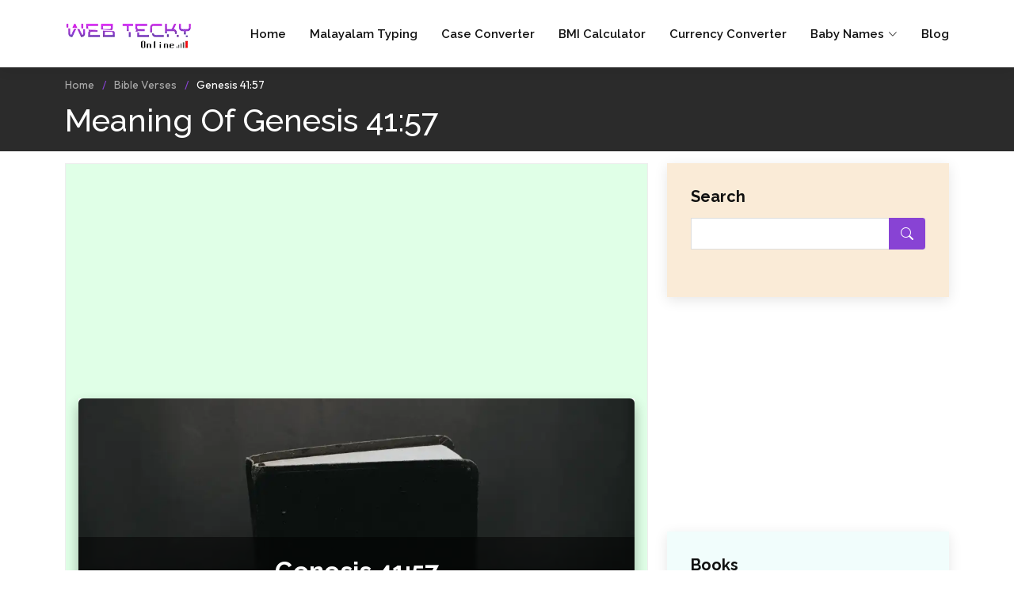

--- FILE ---
content_type: text/html; charset=UTF-8
request_url: https://webtecky.net/bible-verses/genesis-41-57
body_size: 8784
content:
<!DOCTYPE html>
<html lang="en"><head><meta charset="utf-8"><meta content="width=device-width, initial-scale=1.0" name="viewport"><title>Genesis 41:57 Meaning | Bible Verse</title><meta name="viewport" content="width=device-width, initial-scale=1, shrink-to-fit=no"><meta http-equiv="Content-Security-Policy" content="upgrade-insecure-requests"><meta name="description" content="What is Genesis 41:57 and its meaning. Read More Genesis bible quotes"><meta name="keywords" content="Genesis 41:57, meaning of Genesis 41:57, Genesis bible verse, bible quotes"><meta name="author" content="SaNjay"><meta name="robots" content="follow, index, noarchive, max-snippet:-1, max-video-preview:-1, max-image-preview:large"><link rel="canonical" href="https://webtecky.net/bible-verses/genesis-41-57"><link rel="alternate" href="https://webtecky.net/bible-verses/genesis-41-57" hreflang="en"><link rel="alternate" hreflang="x-default" href="https://webtecky.net/bible-verses/genesis-41-57"><link rel="shortcut icon" href="https://webtecky.net/images/logo/blue/favicon.ico"><link href="https://webtecky.net/images/logo/blue/apple-touch-icon.ico" rel="apple-touch-icon"><meta property="og:type" content="website"><meta property="og:url" content="https://webtecky.net/bible-verses/genesis-41-57"><meta property="og:title" content="Genesis 41:57 Meaning | Bible Verse"><meta property="og:image" content="https://webtecky.net/images/logo/blue/footer-logo.webp"><meta property="og:description" content="What is Genesis 41:57 and its meaning. Read More Genesis bible quotes"><meta property="og:site_name" content="Web Tecky Online"><script>
        (function(w, d, s, l, i) {
            w[l] = w[l] || [];
            w[l].push({
                'gtm.start': new Date().getTime(),
                event: 'gtm.js'
            });
            var f = d.getElementsByTagName(s)[0],
                j = d.createElement(s),
                dl = l != 'dataLayer' ? '&l=' + l : '';
            j.async = true;
            j.src =
                'https://www.googletagmanager.com/gtm.js?id=' + i + dl;
            f.parentNode.insertBefore(j, f);
        })(window, document, 'script', 'dataLayer', 'GTM-MXTR44L');
    </script><script async src="https://pagead2.googlesyndication.com/pagead/js/adsbygoogle.js?client=ca-pub-5095405719974947" crossorigin="anonymous"></script><script async src="https://fundingchoicesmessages.google.com/i/pub-5095405719974947?ers=1" nonce="qJDjm4CqWDcNivbhWbwcyw"></script><script nonce="qJDjm4CqWDcNivbhWbwcyw">(function() {function signalGooglefcPresent() {if (!window.frames['googlefcPresent']) {if (document.body) {const iframe = document.createElement('iframe'); iframe.style = 'width: 0; height: 0; border: none; z-index: -1000; left: -1000px; top: -1000px;'; iframe.style.display = 'none'; iframe.name = 'googlefcPresent'; document.body.appendChild(iframe);} else {setTimeout(signalGooglefcPresent, 0);}}}signalGooglefcPresent();})();</script><link href="https://fonts.googleapis.com/css?family=Raleway:300,300i,400,400i,500,500i,600,600i,700,700i" rel="stylesheet"><link href="https://fonts.googleapis.com/css2?family=Outfit:wght@400&amp;display=swap" rel="stylesheet"><link href="https://webtecky.net/frondend/assets/vendor/bootstrap/css/bootstrap.min.css" rel="stylesheet"><link href="https://webtecky.net/frondend/assets/vendor/bootstrap-icons/bootstrap-icons.css" rel="stylesheet"><link href="https://webtecky.net/frondend/assets/vendor/boxicons/css/boxicons.min.css" rel="stylesheet"><link href="https://webtecky.net/frondend/assets/css/style-blue-bird.min.css" rel="stylesheet"><link href="https://webtecky.net/frondend/assets/css/baby_names.min.css" rel="stylesheet"></head><body><noscript><iframe src="https://www.googletagmanager.com/ns.html?id=GTM-MXTR44L" height="0" width="0" style="display:none;visibility:hidden"></iframe></noscript><header id="header" class="fixed-top d-flex align-items-center"><div class="container d-flex align-items-center"><a href="https://webtecky.net" class="logo me-auto"><img src="https://webtecky.net/images/logo/blue/logo-webtecky.webp" alt="web tecky logo"></a><nav id="navbar" class="navbar order-last order-lg-0"><ul><li><a class="nav-link " href="https://webtecky.net">Home</a></li><li><a class="nav-link " href="https://webtecky.net/malayalam-typing">Malayalam Typing</a></li><li><a class="nav-link " href="https://webtecky.net/case-converter">Case Converter</a></li><li><a class="nav-link " href="https://webtecky.net/bmi-calculator">BMI Calculator</a></li><li><a class="nav-link " href="https://webtecky.net/currency-converter/INR/USD">Currency Converter</a></li><li class="dropdown "><a href="https://webtecky.net/baby-names-meaning"><span>Baby Names</span> <i class="bi bi-chevron-down"></i></a><ul><li><a href="https://webtecky.net/baby-names-meaning/boy">Boy Names</a></li><li><a href="https://webtecky.net/baby-names-meaning/girl">Girl Names</a></li></ul></li><li><a class="nav-item " href="https://webtecky.net/blog">Blog</a></li></ul><i class="bi bi-list mobile-nav-toggle"></i></nav></div></header><main id="main"><style>
        .mn {
            min-height: 500px;
            background-repeat: no-repeat;
            background-size: cover;
            background-position: center;
        }

        .overlay {
            background-color: rgba(0, 0, 0, 0.5);
            backdrop-filter: blur(2px);
        }

        @media only screen and (max-width: 480px) {
            .mn {
                min-height: 250px;
            }
        }
    </style><section class="breadcrumbs"><div class="container"><ol><li><a href="https://webtecky.net">Home</a></li><li><a href="https://webtecky.net/bible-verses">Bible Verses</a></li><li class="text-capitalize">Genesis 41:57</li></ol><h1 class="text-capitalize m-0">Meaning of Genesis 41:57</h1></div></section><section class="portfolio-details blog"><div class="container"><div class="row gy-4" id="baby-names-section"><div class="col-lg-8"><div class="baby_names float-start p-3 w-100"><div><script async src="https://pagead2.googlesyndication.com/pagead/js/adsbygoogle.js?client=ca-pub-5095405719974947" crossorigin="anonymous"></script><ins class="adsbygoogle" style="display:block" data-ad-client="ca-pub-5095405719974947" data-ad-slot="3121179635" data-ad-format="auto" data-full-width-responsive="true"></ins><script>
        (adsbygoogle = window.adsbygoogle || []).push({});
    </script></div><div class="listing_container"><ul class="names-list p-0 m-0 bg-light shadow"><li class="shadow rounded mb-3"><div class="bg-image text-center shadow-1-strong rounded text-white align-middle mn d-flex flex-column justify-content-center" style="background-image:url('/images/upload/bible-verses/2023122017532.webp');"><div class="overlay p-2 py-4"><h2 class="mb-3 h2"><b>Genesis 41:57</b></h2><p class="m-0">All countries came into Egypt, to Joseph, to buy grain, because the famine was severe in all the earth.</p></div></div></li></ul><div class="w-100 py-3 d-block text-end"><a class="px-1">Share Now</a><a class="px-1" href="https://www.facebook.com/sharer/sharer.php?u=#https://webtecky.net/bible-verses/genesis-41-57" target="_blank"><i class="bi bi-facebook fs-3" style="color: #3b5998;"></i></a><a class="px-1" href="http://twitter.com/share?text=Genesis%2041:57&amp;url=https://webtecky.net/bible-verses/genesis-41-57" target="_blank"><i class="bi bi-twitter fs-3" style="color: #55acee;"></i></a><a class="px-1" href="https://www.linkedin.com/sharing/share-offsite/?url=https://webtecky.net/bible-verses/genesis-41-57" target="_blank"><i class="bi bi-linkedin fs-3" style="color: #0082ca;"></i></a><a class="px-1" href="http://pinterest.com/pin/create/button/?url=https://webtecky.net/bible-verses/genesis-41-57" target="_blank"><i class="bi bi-pinterest fs-3" style="color: #c61118;"></i></a><a class="px-1" href="https://wa.me/?text=https://webtecky.net/bible-verses/genesis-41-57" target="_blank"><i class="bi bi-whatsapp fs-3" style="color: #25d366;"></i></a><a class="px-1" style="cursor: pointer" id="download"><i class="bi bi-download fs-3"></i></a></div><h4 class="pt-4">More Verses in Genesis</h4><ul class="names-list p-2 m-0 bg-light shadow"><li class="pb-2 pt-2 shadow rounded mb-3"><div class="name-info d-flex"><a class="d-flex" href="https://webtecky.net/bible-verses/genesis-42-1" title="Genesis"><div class="gender p-1"><img src="https://webtecky.net/images/bible-verses/dove.webp" alt="bible verses" class="img-fluid" width="30" height="30"></div><div class="names"><h3 class="m-0">Genesis 42:1</h3><span>Now Jacob saw that there was grain in Egypt, and Jacob said to his sons, "Why do you look at one another?"</span></div></a></div></li><li class="pb-2 pt-2 shadow rounded mb-3"><div class="name-info d-flex"><a class="d-flex" href="https://webtecky.net/bible-verses/genesis-42-2" title="Genesis"><div class="gender p-1"><img src="https://webtecky.net/images/bible-verses/dove.webp" alt="bible verses" class="img-fluid" width="30" height="30"></div><div class="names"><h3 class="m-0">Genesis 42:2</h3><span>He said, "Behold, I have heard that there is grain in Egypt. Go down there, and buy for us from there, so that we may live, and not die."</span></div></a></div></li><li class="pb-2 pt-2 shadow rounded mb-3"><div class="name-info d-flex"><a class="d-flex" href="https://webtecky.net/bible-verses/genesis-42-3" title="Genesis"><div class="gender p-1"><img src="https://webtecky.net/images/bible-verses/dove.webp" alt="bible verses" class="img-fluid" width="30" height="30"></div><div class="names"><h3 class="m-0">Genesis 42:3</h3><span>Joseph's ten brothers went down to buy grain from Egypt.</span></div></a></div></li><li class="pb-2 pt-2 shadow rounded mb-3"><div class="name-info d-flex"><a class="d-flex" href="https://webtecky.net/bible-verses/genesis-42-4" title="Genesis"><div class="gender p-1"><img src="https://webtecky.net/images/bible-verses/dove.webp" alt="bible verses" class="img-fluid" width="30" height="30"></div><div class="names"><h3 class="m-0">Genesis 42:4</h3><span>But Jacob didn't send Benjamin, Joseph's brother, with his brothers; for he said, "Lest perhaps harm happen to him."</span></div></a></div></li><li class="pb-2 pt-2 shadow rounded mb-3"><div class="name-info d-flex"><a class="d-flex" href="https://webtecky.net/bible-verses/genesis-42-5" title="Genesis"><div class="gender p-1"><img src="https://webtecky.net/images/bible-verses/dove.webp" alt="bible verses" class="img-fluid" width="30" height="30"></div><div class="names"><h3 class="m-0">Genesis 42:5</h3><span>The sons of Israel came to buy among those who came, for the famine was in the land of Canaan.</span></div></a></div></li><li class="pb-2 pt-2 shadow rounded mb-3"><div class="name-info d-flex"><a class="d-flex" href="https://webtecky.net/bible-verses/genesis-42-6" title="Genesis"><div class="gender p-1"><img src="https://webtecky.net/images/bible-verses/dove.webp" alt="bible verses" class="img-fluid" width="30" height="30"></div><div class="names"><h3 class="m-0">Genesis 42:6</h3><span>Joseph was the governor over the land. It was he who sold to all the people of the land. Joseph's brothers came, and bowed themselves down to him with their faces to the earth.</span></div></a></div></li><li class="pb-2 pt-2 shadow rounded mb-3"><div class="name-info d-flex"><a class="d-flex" href="https://webtecky.net/bible-verses/genesis-42-7" title="Genesis"><div class="gender p-1"><img src="https://webtecky.net/images/bible-verses/dove.webp" alt="bible verses" class="img-fluid" width="30" height="30"></div><div class="names"><h3 class="m-0">Genesis 42:7</h3><span>Joseph saw his brothers, and he recognized them, but acted like a stranger to them, and spoke roughly with them. He said to them, "Where did you come from?" They said, "From the land of Canaan to buy food."</span></div></a></div></li><li class="pb-2 pt-2 shadow rounded mb-3"><div class="name-info d-flex"><a class="d-flex" href="https://webtecky.net/bible-verses/genesis-42-8" title="Genesis"><div class="gender p-1"><img src="https://webtecky.net/images/bible-verses/dove.webp" alt="bible verses" class="img-fluid" width="30" height="30"></div><div class="names"><h3 class="m-0">Genesis 42:8</h3><span>Joseph recognized his brothers, but they didn't recognize him.</span></div></a></div></li><li class="pb-2 pt-2 shadow rounded mb-3"><div class="name-info d-flex"><a class="d-flex" href="https://webtecky.net/bible-verses/genesis-42-9" title="Genesis"><div class="gender p-1"><img src="https://webtecky.net/images/bible-verses/dove.webp" alt="bible verses" class="img-fluid" width="30" height="30"></div><div class="names"><h3 class="m-0">Genesis 42:9</h3><span>Joseph remembered the dreams which he dreamed about them, and said to them, "You are spies! You have come to see the nakedness of the land."</span></div></a></div></li><li class="pb-2 pt-2 shadow rounded mb-3"><div class="name-info d-flex"><a class="d-flex" href="https://webtecky.net/bible-verses/genesis-42-10" title="Genesis"><div class="gender p-1"><img src="https://webtecky.net/images/bible-verses/dove.webp" alt="bible verses" class="img-fluid" width="30" height="30"></div><div class="names"><h3 class="m-0">Genesis 42:10</h3><span>They said to him, "No, my lord, but your servants have come to buy food.</span></div></a></div></li><li class="pb-2 pt-2 shadow rounded mb-3"><div class="name-info d-flex"><a class="d-flex" href="https://webtecky.net/bible-verses/genesis-42-11" title="Genesis"><div class="gender p-1"><img src="https://webtecky.net/images/bible-verses/dove.webp" alt="bible verses" class="img-fluid" width="30" height="30"></div><div class="names"><h3 class="m-0">Genesis 42:11</h3><span>We are all one man's sons; we are honest men. Your servants are not spies."</span></div></a></div></li><li class="pb-2 pt-2 shadow rounded mb-3"><div class="name-info d-flex"><a class="d-flex" href="https://webtecky.net/bible-verses/genesis-42-12" title="Genesis"><div class="gender p-1"><img src="https://webtecky.net/images/bible-verses/dove.webp" alt="bible verses" class="img-fluid" width="30" height="30"></div><div class="names"><h3 class="m-0">Genesis 42:12</h3><span>He said to them, "No, but you have come to see the nakedness of the land!"</span></div></a></div></li><li class="pb-2 pt-2 shadow rounded mb-3"><div class="name-info d-flex"><a class="d-flex" href="https://webtecky.net/bible-verses/genesis-42-13" title="Genesis"><div class="gender p-1"><img src="https://webtecky.net/images/bible-verses/dove.webp" alt="bible verses" class="img-fluid" width="30" height="30"></div><div class="names"><h3 class="m-0">Genesis 42:13</h3><span>They said, "We, your servants, are twelve brothers, the sons of one man in the land of Canaan; and behold, the youngest is this day with our father, and one is no more."</span></div></a></div></li><li class="pb-2 pt-2 shadow rounded mb-3"><div class="name-info d-flex"><a class="d-flex" href="https://webtecky.net/bible-verses/genesis-42-14" title="Genesis"><div class="gender p-1"><img src="https://webtecky.net/images/bible-verses/dove.webp" alt="bible verses" class="img-fluid" width="30" height="30"></div><div class="names"><h3 class="m-0">Genesis 42:14</h3><span>Joseph said to them, "It is like I told you, saying, 'You are spies!'</span></div></a></div></li><li class="pb-2 pt-2 shadow rounded mb-3"><div class="name-info d-flex"><a class="d-flex" href="https://webtecky.net/bible-verses/genesis-42-15" title="Genesis"><div class="gender p-1"><img src="https://webtecky.net/images/bible-verses/dove.webp" alt="bible verses" class="img-fluid" width="30" height="30"></div><div class="names"><h3 class="m-0">Genesis 42:15</h3><span>By this you shall be tested. By the life of Pharaoh, you shall not go forth from here, unless your youngest brother comes here.</span></div></a></div></li><li class="pb-2 pt-2 shadow rounded mb-3"><div class="name-info d-flex"><a class="d-flex" href="https://webtecky.net/bible-verses/genesis-42-16" title="Genesis"><div class="gender p-1"><img src="https://webtecky.net/images/bible-verses/dove.webp" alt="bible verses" class="img-fluid" width="30" height="30"></div><div class="names"><h3 class="m-0">Genesis 42:16</h3><span>Send one of you, and let him get your brother, and you shall be bound, that your words may be tested, whether there is truth in you, or else by the life of Pharaoh surely you are spies."</span></div></a></div></li><li class="pb-2 pt-2 shadow rounded mb-3"><div class="name-info d-flex"><a class="d-flex" href="https://webtecky.net/bible-verses/genesis-42-17" title="Genesis"><div class="gender p-1"><img src="https://webtecky.net/images/bible-verses/dove.webp" alt="bible verses" class="img-fluid" width="30" height="30"></div><div class="names"><h3 class="m-0">Genesis 42:17</h3><span>He put them all together into custody for three days.</span></div></a></div></li><li class="pb-2 pt-2 shadow rounded mb-3"><div class="name-info d-flex"><a class="d-flex" href="https://webtecky.net/bible-verses/genesis-42-18" title="Genesis"><div class="gender p-1"><img src="https://webtecky.net/images/bible-verses/dove.webp" alt="bible verses" class="img-fluid" width="30" height="30"></div><div class="names"><h3 class="m-0">Genesis 42:18</h3><span>Joseph said to them the third day, "Do this, and live, for I fear God.</span></div></a></div></li><li class="pb-2 pt-2 shadow rounded mb-3"><div class="name-info d-flex"><a class="d-flex" href="https://webtecky.net/bible-verses/genesis-42-19" title="Genesis"><div class="gender p-1"><img src="https://webtecky.net/images/bible-verses/dove.webp" alt="bible verses" class="img-fluid" width="30" height="30"></div><div class="names"><h3 class="m-0">Genesis 42:19</h3><span>If you are honest men, then let one of your brothers be bound in your prison; but you go, carry grain for the famine of your houses.</span></div></a></div></li><li class="pb-2 pt-2 shadow rounded mb-3"><div class="name-info d-flex"><a class="d-flex" href="https://webtecky.net/bible-verses/genesis-42-20" title="Genesis"><div class="gender p-1"><img src="https://webtecky.net/images/bible-verses/dove.webp" alt="bible verses" class="img-fluid" width="30" height="30"></div><div class="names"><h3 class="m-0">Genesis 42:20</h3><span>Bring your youngest brother to me; so will your words be verified, and you won't die." They did so.</span></div></a></div></li><li class="pb-2 pt-2 shadow rounded mb-3"><div class="name-info d-flex"><a class="d-flex" href="https://webtecky.net/bible-verses/genesis-42-21" title="Genesis"><div class="gender p-1"><img src="https://webtecky.net/images/bible-verses/dove.webp" alt="bible verses" class="img-fluid" width="30" height="30"></div><div class="names"><h3 class="m-0">Genesis 42:21</h3><span>They said one to another, "We are certainly guilty concerning our brother, in that we saw the distress of his soul, when he begged us, and we wouldn't listen. Therefore this distress has come upon us."</span></div></a></div></li><li class="pb-2 pt-2 shadow rounded mb-3"><div class="name-info d-flex"><a class="d-flex" href="https://webtecky.net/bible-verses/genesis-42-22" title="Genesis"><div class="gender p-1"><img src="https://webtecky.net/images/bible-verses/dove.webp" alt="bible verses" class="img-fluid" width="30" height="30"></div><div class="names"><h3 class="m-0">Genesis 42:22</h3><span>Reuben answered them, saying, "Didn't I tell you, saying, 'Don't sin against the child,' and you wouldn't listen? Therefore also, behold, his blood is required."</span></div></a></div></li><li class="pb-2 pt-2 shadow rounded mb-3"><div class="name-info d-flex"><a class="d-flex" href="https://webtecky.net/bible-verses/genesis-42-23" title="Genesis"><div class="gender p-1"><img src="https://webtecky.net/images/bible-verses/dove.webp" alt="bible verses" class="img-fluid" width="30" height="30"></div><div class="names"><h3 class="m-0">Genesis 42:23</h3><span>They didn't know that Joseph understood them; for there was an interpreter between them.</span></div></a></div></li><li class="pb-2 pt-2 shadow rounded mb-3"><div class="name-info d-flex"><a class="d-flex" href="https://webtecky.net/bible-verses/genesis-42-24" title="Genesis"><div class="gender p-1"><img src="https://webtecky.net/images/bible-verses/dove.webp" alt="bible verses" class="img-fluid" width="30" height="30"></div><div class="names"><h3 class="m-0">Genesis 42:24</h3><span>He turned himself away from them, and wept. Then he returned to them, and spoke to them, and took Simeon from among them, and bound him before their eyes.</span></div></a></div></li><li class="pb-2 pt-2 shadow rounded mb-3"><div class="name-info d-flex"><a class="d-flex" href="https://webtecky.net/bible-verses/genesis-42-25" title="Genesis"><div class="gender p-1"><img src="https://webtecky.net/images/bible-verses/dove.webp" alt="bible verses" class="img-fluid" width="30" height="30"></div><div class="names"><h3 class="m-0">Genesis 42:25</h3><span>Then Joseph gave a command to fill their bags with grain, and to restore each man's money into his sack, and to give them food for the way. So it was done to them.</span></div></a></div></li></ul><div class="sidebar" style="background-color: #e7f1e3;"><div class="sidebar-item categories m-0"><div class="row"><div class="col-lg-12"><ul class="hindu m-0"><a href="https://webtecky.net/bible-verses/book/genesis"><li class="mb-2 p-0"><span class="p-3 svg-icon z-1"><img src="https://webtecky.net/images/bible-verses/dove-3.webp" alt="bible verses" class="img-fluid" width="30" height="30"></span><span class="p-2 text-dark">View Full Verses in Genesis</span><img src="https://webtecky.net/images/bible-verses/right-arrow.webp" alt="bible verses" class="img-fluid arrow-right" width="30" height="30"></li></a></ul></div></div></div></div></div></div></div><div class="col-lg-4"><div id="sidebar"><div class="sidebar mb-3 search_bar"><h3 class="sidebar-title">Search</h3><div class="sidebar-item search-form"><form method="GET" action="https://webtecky.net/search-bible-verse"><input type="text" name="data" id="data" required><button type="submit"><i class="bi bi-search"></i></button></form></div></div><div><script async src="https://pagead2.googlesyndication.com/pagead/js/adsbygoogle.js?client=ca-pub-5095405719974947" crossorigin="anonymous"></script><ins class="adsbygoogle" style="display:block" data-ad-client="ca-pub-5095405719974947" data-ad-slot="3121179635" data-ad-format="auto" data-full-width-responsive="true"></ins><script>
        (adsbygoogle = window.adsbygoogle || []).push({});
    </script></div><div class="sidebar" style="background-color: rgb(190 244 242 / 21%);"><h3 class="sidebar-title">Books</h3><div class="sidebar-item categories"><ul><a href="https://webtecky.net/bible-verses/book/genesis"><li class="mt-2 mb-2 p-0 religion-li"><span class="p-3 svg-icon z-1"><img src="https://webtecky.net/images/bible-verses/doves.webp" alt="bible book" class="img-fluid arrow-right" width="30" height="30"></span><span class="p-2 text-dark">Genesis</span><img src="https://webtecky.net/images/bible-verses/right-arrow.webp" alt="bible book" class="img-fluid arrow-right" width="30" height="30"></li></a><a href="https://webtecky.net/bible-verses/book/exodus"><li class="mt-2 mb-2 p-0 religion-li"><span class="p-3 svg-icon z-1"><img src="https://webtecky.net/images/bible-verses/doves.webp" alt="bible book" class="img-fluid arrow-right" width="30" height="30"></span><span class="p-2 text-dark">Exodus</span><img src="https://webtecky.net/images/bible-verses/right-arrow.webp" alt="bible book" class="img-fluid arrow-right" width="30" height="30"></li></a><a href="https://webtecky.net/bible-verses/book/leviticus"><li class="mt-2 mb-2 p-0 religion-li"><span class="p-3 svg-icon z-1"><img src="https://webtecky.net/images/bible-verses/doves.webp" alt="bible book" class="img-fluid arrow-right" width="30" height="30"></span><span class="p-2 text-dark">Leviticus</span><img src="https://webtecky.net/images/bible-verses/right-arrow.webp" alt="bible book" class="img-fluid arrow-right" width="30" height="30"></li></a><a href="https://webtecky.net/bible-verses/book/numbers"><li class="mt-2 mb-2 p-0 religion-li"><span class="p-3 svg-icon z-1"><img src="https://webtecky.net/images/bible-verses/doves.webp" alt="bible book" class="img-fluid arrow-right" width="30" height="30"></span><span class="p-2 text-dark">Numbers</span><img src="https://webtecky.net/images/bible-verses/right-arrow.webp" alt="bible book" class="img-fluid arrow-right" width="30" height="30"></li></a><a href="https://webtecky.net/bible-verses/book/deuteronomy"><li class="mt-2 mb-2 p-0 religion-li"><span class="p-3 svg-icon z-1"><img src="https://webtecky.net/images/bible-verses/doves.webp" alt="bible book" class="img-fluid arrow-right" width="30" height="30"></span><span class="p-2 text-dark">Deuteronomy</span><img src="https://webtecky.net/images/bible-verses/right-arrow.webp" alt="bible book" class="img-fluid arrow-right" width="30" height="30"></li></a><a href="https://webtecky.net/bible-verses/book/joshua"><li class="mt-2 mb-2 p-0 religion-li"><span class="p-3 svg-icon z-1"><img src="https://webtecky.net/images/bible-verses/doves.webp" alt="bible book" class="img-fluid arrow-right" width="30" height="30"></span><span class="p-2 text-dark">Joshua</span><img src="https://webtecky.net/images/bible-verses/right-arrow.webp" alt="bible book" class="img-fluid arrow-right" width="30" height="30"></li></a><a href="https://webtecky.net/bible-verses/book/judges"><li class="mt-2 mb-2 p-0 religion-li"><span class="p-3 svg-icon z-1"><img src="https://webtecky.net/images/bible-verses/doves.webp" alt="bible book" class="img-fluid arrow-right" width="30" height="30"></span><span class="p-2 text-dark">Judges</span><img src="https://webtecky.net/images/bible-verses/right-arrow.webp" alt="bible book" class="img-fluid arrow-right" width="30" height="30"></li></a><a href="https://webtecky.net/bible-verses/book/ruth"><li class="mt-2 mb-2 p-0 religion-li"><span class="p-3 svg-icon z-1"><img src="https://webtecky.net/images/bible-verses/doves.webp" alt="bible book" class="img-fluid arrow-right" width="30" height="30"></span><span class="p-2 text-dark">Ruth</span><img src="https://webtecky.net/images/bible-verses/right-arrow.webp" alt="bible book" class="img-fluid arrow-right" width="30" height="30"></li></a><a href="https://webtecky.net/bible-verses/book/1-samuel"><li class="mt-2 mb-2 p-0 religion-li"><span class="p-3 svg-icon z-1"><img src="https://webtecky.net/images/bible-verses/doves.webp" alt="bible book" class="img-fluid arrow-right" width="30" height="30"></span><span class="p-2 text-dark">1 Samuel</span><img src="https://webtecky.net/images/bible-verses/right-arrow.webp" alt="bible book" class="img-fluid arrow-right" width="30" height="30"></li></a><a href="https://webtecky.net/bible-verses/book/2-samuel"><li class="mt-2 mb-2 p-0 religion-li"><span class="p-3 svg-icon z-1"><img src="https://webtecky.net/images/bible-verses/doves.webp" alt="bible book" class="img-fluid arrow-right" width="30" height="30"></span><span class="p-2 text-dark">2 Samuel</span><img src="https://webtecky.net/images/bible-verses/right-arrow.webp" alt="bible book" class="img-fluid arrow-right" width="30" height="30"></li></a><a href="https://webtecky.net/bible-verses/book/1-kings"><li class="mt-2 mb-2 p-0 religion-li"><span class="p-3 svg-icon z-1"><img src="https://webtecky.net/images/bible-verses/doves.webp" alt="bible book" class="img-fluid arrow-right" width="30" height="30"></span><span class="p-2 text-dark">1 Kings</span><img src="https://webtecky.net/images/bible-verses/right-arrow.webp" alt="bible book" class="img-fluid arrow-right" width="30" height="30"></li></a><a href="https://webtecky.net/bible-verses/book/2-kings"><li class="mt-2 mb-2 p-0 religion-li"><span class="p-3 svg-icon z-1"><img src="https://webtecky.net/images/bible-verses/doves.webp" alt="bible book" class="img-fluid arrow-right" width="30" height="30"></span><span class="p-2 text-dark">2 Kings</span><img src="https://webtecky.net/images/bible-verses/right-arrow.webp" alt="bible book" class="img-fluid arrow-right" width="30" height="30"></li></a><a href="https://webtecky.net/bible-verses/book/1-chronicles"><li class="mt-2 mb-2 p-0 religion-li"><span class="p-3 svg-icon z-1"><img src="https://webtecky.net/images/bible-verses/doves.webp" alt="bible book" class="img-fluid arrow-right" width="30" height="30"></span><span class="p-2 text-dark">1 Chronicles</span><img src="https://webtecky.net/images/bible-verses/right-arrow.webp" alt="bible book" class="img-fluid arrow-right" width="30" height="30"></li></a><a href="https://webtecky.net/bible-verses/book/2-chronicles"><li class="mt-2 mb-2 p-0 religion-li"><span class="p-3 svg-icon z-1"><img src="https://webtecky.net/images/bible-verses/doves.webp" alt="bible book" class="img-fluid arrow-right" width="30" height="30"></span><span class="p-2 text-dark">2 Chronicles</span><img src="https://webtecky.net/images/bible-verses/right-arrow.webp" alt="bible book" class="img-fluid arrow-right" width="30" height="30"></li></a><a href="https://webtecky.net/bible-verses/book/ezra"><li class="mt-2 mb-2 p-0 religion-li"><span class="p-3 svg-icon z-1"><img src="https://webtecky.net/images/bible-verses/doves.webp" alt="bible book" class="img-fluid arrow-right" width="30" height="30"></span><span class="p-2 text-dark">Ezra</span><img src="https://webtecky.net/images/bible-verses/right-arrow.webp" alt="bible book" class="img-fluid arrow-right" width="30" height="30"></li></a><a href="https://webtecky.net/bible-verses/book/nehemiah"><li class="mt-2 mb-2 p-0 religion-li"><span class="p-3 svg-icon z-1"><img src="https://webtecky.net/images/bible-verses/doves.webp" alt="bible book" class="img-fluid arrow-right" width="30" height="30"></span><span class="p-2 text-dark">Nehemiah</span><img src="https://webtecky.net/images/bible-verses/right-arrow.webp" alt="bible book" class="img-fluid arrow-right" width="30" height="30"></li></a><a href="https://webtecky.net/bible-verses/book/esther"><li class="mt-2 mb-2 p-0 religion-li"><span class="p-3 svg-icon z-1"><img src="https://webtecky.net/images/bible-verses/doves.webp" alt="bible book" class="img-fluid arrow-right" width="30" height="30"></span><span class="p-2 text-dark">Esther</span><img src="https://webtecky.net/images/bible-verses/right-arrow.webp" alt="bible book" class="img-fluid arrow-right" width="30" height="30"></li></a><a href="https://webtecky.net/bible-verses/book/job"><li class="mt-2 mb-2 p-0 religion-li"><span class="p-3 svg-icon z-1"><img src="https://webtecky.net/images/bible-verses/doves.webp" alt="bible book" class="img-fluid arrow-right" width="30" height="30"></span><span class="p-2 text-dark">Job</span><img src="https://webtecky.net/images/bible-verses/right-arrow.webp" alt="bible book" class="img-fluid arrow-right" width="30" height="30"></li></a><a href="https://webtecky.net/bible-verses/book/psalms"><li class="mt-2 mb-2 p-0 religion-li"><span class="p-3 svg-icon z-1"><img src="https://webtecky.net/images/bible-verses/doves.webp" alt="bible book" class="img-fluid arrow-right" width="30" height="30"></span><span class="p-2 text-dark">Psalms</span><img src="https://webtecky.net/images/bible-verses/right-arrow.webp" alt="bible book" class="img-fluid arrow-right" width="30" height="30"></li></a><a href="https://webtecky.net/bible-verses/book/proverbs"><li class="mt-2 mb-2 p-0 religion-li"><span class="p-3 svg-icon z-1"><img src="https://webtecky.net/images/bible-verses/doves.webp" alt="bible book" class="img-fluid arrow-right" width="30" height="30"></span><span class="p-2 text-dark">Proverbs</span><img src="https://webtecky.net/images/bible-verses/right-arrow.webp" alt="bible book" class="img-fluid arrow-right" width="30" height="30"></li></a><a href="https://webtecky.net/bible-verses/book/ecclesiastes"><li class="mt-2 mb-2 p-0 religion-li"><span class="p-3 svg-icon z-1"><img src="https://webtecky.net/images/bible-verses/doves.webp" alt="bible book" class="img-fluid arrow-right" width="30" height="30"></span><span class="p-2 text-dark">Ecclesiastes</span><img src="https://webtecky.net/images/bible-verses/right-arrow.webp" alt="bible book" class="img-fluid arrow-right" width="30" height="30"></li></a><a href="https://webtecky.net/bible-verses/book/song-of-solomon"><li class="mt-2 mb-2 p-0 religion-li"><span class="p-3 svg-icon z-1"><img src="https://webtecky.net/images/bible-verses/doves.webp" alt="bible book" class="img-fluid arrow-right" width="30" height="30"></span><span class="p-2 text-dark">Song of Solomon</span><img src="https://webtecky.net/images/bible-verses/right-arrow.webp" alt="bible book" class="img-fluid arrow-right" width="30" height="30"></li></a><a href="https://webtecky.net/bible-verses/book/isaiah"><li class="mt-2 mb-2 p-0 religion-li"><span class="p-3 svg-icon z-1"><img src="https://webtecky.net/images/bible-verses/doves.webp" alt="bible book" class="img-fluid arrow-right" width="30" height="30"></span><span class="p-2 text-dark">Isaiah</span><img src="https://webtecky.net/images/bible-verses/right-arrow.webp" alt="bible book" class="img-fluid arrow-right" width="30" height="30"></li></a><a href="https://webtecky.net/bible-verses/book/jeremiah"><li class="mt-2 mb-2 p-0 religion-li"><span class="p-3 svg-icon z-1"><img src="https://webtecky.net/images/bible-verses/doves.webp" alt="bible book" class="img-fluid arrow-right" width="30" height="30"></span><span class="p-2 text-dark">Jeremiah</span><img src="https://webtecky.net/images/bible-verses/right-arrow.webp" alt="bible book" class="img-fluid arrow-right" width="30" height="30"></li></a><a href="https://webtecky.net/bible-verses/book/lamentations"><li class="mt-2 mb-2 p-0 religion-li"><span class="p-3 svg-icon z-1"><img src="https://webtecky.net/images/bible-verses/doves.webp" alt="bible book" class="img-fluid arrow-right" width="30" height="30"></span><span class="p-2 text-dark">Lamentations</span><img src="https://webtecky.net/images/bible-verses/right-arrow.webp" alt="bible book" class="img-fluid arrow-right" width="30" height="30"></li></a><a href="https://webtecky.net/bible-verses/book/ezekiel"><li class="mt-2 mb-2 p-0 religion-li"><span class="p-3 svg-icon z-1"><img src="https://webtecky.net/images/bible-verses/doves.webp" alt="bible book" class="img-fluid arrow-right" width="30" height="30"></span><span class="p-2 text-dark">Ezekiel</span><img src="https://webtecky.net/images/bible-verses/right-arrow.webp" alt="bible book" class="img-fluid arrow-right" width="30" height="30"></li></a><a href="https://webtecky.net/bible-verses/book/daniel"><li class="mt-2 mb-2 p-0 religion-li"><span class="p-3 svg-icon z-1"><img src="https://webtecky.net/images/bible-verses/doves.webp" alt="bible book" class="img-fluid arrow-right" width="30" height="30"></span><span class="p-2 text-dark">Daniel</span><img src="https://webtecky.net/images/bible-verses/right-arrow.webp" alt="bible book" class="img-fluid arrow-right" width="30" height="30"></li></a><a href="https://webtecky.net/bible-verses/book/hosea"><li class="mt-2 mb-2 p-0 religion-li"><span class="p-3 svg-icon z-1"><img src="https://webtecky.net/images/bible-verses/doves.webp" alt="bible book" class="img-fluid arrow-right" width="30" height="30"></span><span class="p-2 text-dark">Hosea</span><img src="https://webtecky.net/images/bible-verses/right-arrow.webp" alt="bible book" class="img-fluid arrow-right" width="30" height="30"></li></a><a href="https://webtecky.net/bible-verses/book/joel"><li class="mt-2 mb-2 p-0 religion-li"><span class="p-3 svg-icon z-1"><img src="https://webtecky.net/images/bible-verses/doves.webp" alt="bible book" class="img-fluid arrow-right" width="30" height="30"></span><span class="p-2 text-dark">Joel</span><img src="https://webtecky.net/images/bible-verses/right-arrow.webp" alt="bible book" class="img-fluid arrow-right" width="30" height="30"></li></a><a href="https://webtecky.net/bible-verses/book/amos"><li class="mt-2 mb-2 p-0 religion-li"><span class="p-3 svg-icon z-1"><img src="https://webtecky.net/images/bible-verses/doves.webp" alt="bible book" class="img-fluid arrow-right" width="30" height="30"></span><span class="p-2 text-dark">Amos</span><img src="https://webtecky.net/images/bible-verses/right-arrow.webp" alt="bible book" class="img-fluid arrow-right" width="30" height="30"></li></a><a href="https://webtecky.net/bible-verses/book/obadiah"><li class="mt-2 mb-2 p-0 religion-li"><span class="p-3 svg-icon z-1"><img src="https://webtecky.net/images/bible-verses/doves.webp" alt="bible book" class="img-fluid arrow-right" width="30" height="30"></span><span class="p-2 text-dark">Obadiah</span><img src="https://webtecky.net/images/bible-verses/right-arrow.webp" alt="bible book" class="img-fluid arrow-right" width="30" height="30"></li></a><a href="https://webtecky.net/bible-verses/book/jonah"><li class="mt-2 mb-2 p-0 religion-li"><span class="p-3 svg-icon z-1"><img src="https://webtecky.net/images/bible-verses/doves.webp" alt="bible book" class="img-fluid arrow-right" width="30" height="30"></span><span class="p-2 text-dark">Jonah</span><img src="https://webtecky.net/images/bible-verses/right-arrow.webp" alt="bible book" class="img-fluid arrow-right" width="30" height="30"></li></a><a href="https://webtecky.net/bible-verses/book/micah"><li class="mt-2 mb-2 p-0 religion-li"><span class="p-3 svg-icon z-1"><img src="https://webtecky.net/images/bible-verses/doves.webp" alt="bible book" class="img-fluid arrow-right" width="30" height="30"></span><span class="p-2 text-dark">Micah</span><img src="https://webtecky.net/images/bible-verses/right-arrow.webp" alt="bible book" class="img-fluid arrow-right" width="30" height="30"></li></a><a href="https://webtecky.net/bible-verses/book/nahum"><li class="mt-2 mb-2 p-0 religion-li"><span class="p-3 svg-icon z-1"><img src="https://webtecky.net/images/bible-verses/doves.webp" alt="bible book" class="img-fluid arrow-right" width="30" height="30"></span><span class="p-2 text-dark">Nahum</span><img src="https://webtecky.net/images/bible-verses/right-arrow.webp" alt="bible book" class="img-fluid arrow-right" width="30" height="30"></li></a><a href="https://webtecky.net/bible-verses/book/habakkuk"><li class="mt-2 mb-2 p-0 religion-li"><span class="p-3 svg-icon z-1"><img src="https://webtecky.net/images/bible-verses/doves.webp" alt="bible book" class="img-fluid arrow-right" width="30" height="30"></span><span class="p-2 text-dark">Habakkuk</span><img src="https://webtecky.net/images/bible-verses/right-arrow.webp" alt="bible book" class="img-fluid arrow-right" width="30" height="30"></li></a><a href="https://webtecky.net/bible-verses/book/zephaniah"><li class="mt-2 mb-2 p-0 religion-li"><span class="p-3 svg-icon z-1"><img src="https://webtecky.net/images/bible-verses/doves.webp" alt="bible book" class="img-fluid arrow-right" width="30" height="30"></span><span class="p-2 text-dark">Zephaniah</span><img src="https://webtecky.net/images/bible-verses/right-arrow.webp" alt="bible book" class="img-fluid arrow-right" width="30" height="30"></li></a><a href="https://webtecky.net/bible-verses/book/haggai"><li class="mt-2 mb-2 p-0 religion-li"><span class="p-3 svg-icon z-1"><img src="https://webtecky.net/images/bible-verses/doves.webp" alt="bible book" class="img-fluid arrow-right" width="30" height="30"></span><span class="p-2 text-dark">Haggai</span><img src="https://webtecky.net/images/bible-verses/right-arrow.webp" alt="bible book" class="img-fluid arrow-right" width="30" height="30"></li></a><a href="https://webtecky.net/bible-verses/book/zechariah"><li class="mt-2 mb-2 p-0 religion-li"><span class="p-3 svg-icon z-1"><img src="https://webtecky.net/images/bible-verses/doves.webp" alt="bible book" class="img-fluid arrow-right" width="30" height="30"></span><span class="p-2 text-dark">Zechariah</span><img src="https://webtecky.net/images/bible-verses/right-arrow.webp" alt="bible book" class="img-fluid arrow-right" width="30" height="30"></li></a><a href="https://webtecky.net/bible-verses/book/malachi"><li class="mt-2 mb-2 p-0 religion-li"><span class="p-3 svg-icon z-1"><img src="https://webtecky.net/images/bible-verses/doves.webp" alt="bible book" class="img-fluid arrow-right" width="30" height="30"></span><span class="p-2 text-dark">Malachi</span><img src="https://webtecky.net/images/bible-verses/right-arrow.webp" alt="bible book" class="img-fluid arrow-right" width="30" height="30"></li></a><a href="https://webtecky.net/bible-verses/book/matthew"><li class="mt-2 mb-2 p-0 religion-li"><span class="p-3 svg-icon z-1"><img src="https://webtecky.net/images/bible-verses/doves.webp" alt="bible book" class="img-fluid arrow-right" width="30" height="30"></span><span class="p-2 text-dark">Matthew</span><img src="https://webtecky.net/images/bible-verses/right-arrow.webp" alt="bible book" class="img-fluid arrow-right" width="30" height="30"></li></a><a href="https://webtecky.net/bible-verses/book/mark"><li class="mt-2 mb-2 p-0 religion-li"><span class="p-3 svg-icon z-1"><img src="https://webtecky.net/images/bible-verses/doves.webp" alt="bible book" class="img-fluid arrow-right" width="30" height="30"></span><span class="p-2 text-dark">Mark</span><img src="https://webtecky.net/images/bible-verses/right-arrow.webp" alt="bible book" class="img-fluid arrow-right" width="30" height="30"></li></a><a href="https://webtecky.net/bible-verses/book/luke"><li class="mt-2 mb-2 p-0 religion-li"><span class="p-3 svg-icon z-1"><img src="https://webtecky.net/images/bible-verses/doves.webp" alt="bible book" class="img-fluid arrow-right" width="30" height="30"></span><span class="p-2 text-dark">Luke</span><img src="https://webtecky.net/images/bible-verses/right-arrow.webp" alt="bible book" class="img-fluid arrow-right" width="30" height="30"></li></a><a href="https://webtecky.net/bible-verses/book/john"><li class="mt-2 mb-2 p-0 religion-li"><span class="p-3 svg-icon z-1"><img src="https://webtecky.net/images/bible-verses/doves.webp" alt="bible book" class="img-fluid arrow-right" width="30" height="30"></span><span class="p-2 text-dark">John</span><img src="https://webtecky.net/images/bible-verses/right-arrow.webp" alt="bible book" class="img-fluid arrow-right" width="30" height="30"></li></a><a href="https://webtecky.net/bible-verses/book/acts"><li class="mt-2 mb-2 p-0 religion-li"><span class="p-3 svg-icon z-1"><img src="https://webtecky.net/images/bible-verses/doves.webp" alt="bible book" class="img-fluid arrow-right" width="30" height="30"></span><span class="p-2 text-dark">Acts</span><img src="https://webtecky.net/images/bible-verses/right-arrow.webp" alt="bible book" class="img-fluid arrow-right" width="30" height="30"></li></a><a href="https://webtecky.net/bible-verses/book/romans"><li class="mt-2 mb-2 p-0 religion-li"><span class="p-3 svg-icon z-1"><img src="https://webtecky.net/images/bible-verses/doves.webp" alt="bible book" class="img-fluid arrow-right" width="30" height="30"></span><span class="p-2 text-dark">Romans</span><img src="https://webtecky.net/images/bible-verses/right-arrow.webp" alt="bible book" class="img-fluid arrow-right" width="30" height="30"></li></a><a href="https://webtecky.net/bible-verses/book/1-corinthians"><li class="mt-2 mb-2 p-0 religion-li"><span class="p-3 svg-icon z-1"><img src="https://webtecky.net/images/bible-verses/doves.webp" alt="bible book" class="img-fluid arrow-right" width="30" height="30"></span><span class="p-2 text-dark">1 Corinthians</span><img src="https://webtecky.net/images/bible-verses/right-arrow.webp" alt="bible book" class="img-fluid arrow-right" width="30" height="30"></li></a><a href="https://webtecky.net/bible-verses/book/2-corinthians"><li class="mt-2 mb-2 p-0 religion-li"><span class="p-3 svg-icon z-1"><img src="https://webtecky.net/images/bible-verses/doves.webp" alt="bible book" class="img-fluid arrow-right" width="30" height="30"></span><span class="p-2 text-dark">2 Corinthians</span><img src="https://webtecky.net/images/bible-verses/right-arrow.webp" alt="bible book" class="img-fluid arrow-right" width="30" height="30"></li></a><a href="https://webtecky.net/bible-verses/book/galatians"><li class="mt-2 mb-2 p-0 religion-li"><span class="p-3 svg-icon z-1"><img src="https://webtecky.net/images/bible-verses/doves.webp" alt="bible book" class="img-fluid arrow-right" width="30" height="30"></span><span class="p-2 text-dark">Galatians</span><img src="https://webtecky.net/images/bible-verses/right-arrow.webp" alt="bible book" class="img-fluid arrow-right" width="30" height="30"></li></a><a href="https://webtecky.net/bible-verses/book/ephesians"><li class="mt-2 mb-2 p-0 religion-li"><span class="p-3 svg-icon z-1"><img src="https://webtecky.net/images/bible-verses/doves.webp" alt="bible book" class="img-fluid arrow-right" width="30" height="30"></span><span class="p-2 text-dark">Ephesians</span><img src="https://webtecky.net/images/bible-verses/right-arrow.webp" alt="bible book" class="img-fluid arrow-right" width="30" height="30"></li></a><a href="https://webtecky.net/bible-verses/book/philippians"><li class="mt-2 mb-2 p-0 religion-li"><span class="p-3 svg-icon z-1"><img src="https://webtecky.net/images/bible-verses/doves.webp" alt="bible book" class="img-fluid arrow-right" width="30" height="30"></span><span class="p-2 text-dark">Philippians</span><img src="https://webtecky.net/images/bible-verses/right-arrow.webp" alt="bible book" class="img-fluid arrow-right" width="30" height="30"></li></a><a href="https://webtecky.net/bible-verses/book/colossians"><li class="mt-2 mb-2 p-0 religion-li"><span class="p-3 svg-icon z-1"><img src="https://webtecky.net/images/bible-verses/doves.webp" alt="bible book" class="img-fluid arrow-right" width="30" height="30"></span><span class="p-2 text-dark">Colossians</span><img src="https://webtecky.net/images/bible-verses/right-arrow.webp" alt="bible book" class="img-fluid arrow-right" width="30" height="30"></li></a><a href="https://webtecky.net/bible-verses/book/1-thessalonians"><li class="mt-2 mb-2 p-0 religion-li"><span class="p-3 svg-icon z-1"><img src="https://webtecky.net/images/bible-verses/doves.webp" alt="bible book" class="img-fluid arrow-right" width="30" height="30"></span><span class="p-2 text-dark">1 Thessalonians</span><img src="https://webtecky.net/images/bible-verses/right-arrow.webp" alt="bible book" class="img-fluid arrow-right" width="30" height="30"></li></a><a href="https://webtecky.net/bible-verses/book/2-thessalonians"><li class="mt-2 mb-2 p-0 religion-li"><span class="p-3 svg-icon z-1"><img src="https://webtecky.net/images/bible-verses/doves.webp" alt="bible book" class="img-fluid arrow-right" width="30" height="30"></span><span class="p-2 text-dark">2 Thessalonians</span><img src="https://webtecky.net/images/bible-verses/right-arrow.webp" alt="bible book" class="img-fluid arrow-right" width="30" height="30"></li></a><a href="https://webtecky.net/bible-verses/book/1-timothy"><li class="mt-2 mb-2 p-0 religion-li"><span class="p-3 svg-icon z-1"><img src="https://webtecky.net/images/bible-verses/doves.webp" alt="bible book" class="img-fluid arrow-right" width="30" height="30"></span><span class="p-2 text-dark">1 Timothy</span><img src="https://webtecky.net/images/bible-verses/right-arrow.webp" alt="bible book" class="img-fluid arrow-right" width="30" height="30"></li></a><a href="https://webtecky.net/bible-verses/book/2-timothy"><li class="mt-2 mb-2 p-0 religion-li"><span class="p-3 svg-icon z-1"><img src="https://webtecky.net/images/bible-verses/doves.webp" alt="bible book" class="img-fluid arrow-right" width="30" height="30"></span><span class="p-2 text-dark">2 Timothy</span><img src="https://webtecky.net/images/bible-verses/right-arrow.webp" alt="bible book" class="img-fluid arrow-right" width="30" height="30"></li></a><a href="https://webtecky.net/bible-verses/book/titus"><li class="mt-2 mb-2 p-0 religion-li"><span class="p-3 svg-icon z-1"><img src="https://webtecky.net/images/bible-verses/doves.webp" alt="bible book" class="img-fluid arrow-right" width="30" height="30"></span><span class="p-2 text-dark">Titus</span><img src="https://webtecky.net/images/bible-verses/right-arrow.webp" alt="bible book" class="img-fluid arrow-right" width="30" height="30"></li></a><a href="https://webtecky.net/bible-verses/book/philemon"><li class="mt-2 mb-2 p-0 religion-li"><span class="p-3 svg-icon z-1"><img src="https://webtecky.net/images/bible-verses/doves.webp" alt="bible book" class="img-fluid arrow-right" width="30" height="30"></span><span class="p-2 text-dark">Philemon</span><img src="https://webtecky.net/images/bible-verses/right-arrow.webp" alt="bible book" class="img-fluid arrow-right" width="30" height="30"></li></a><a href="https://webtecky.net/bible-verses/book/hebrews"><li class="mt-2 mb-2 p-0 religion-li"><span class="p-3 svg-icon z-1"><img src="https://webtecky.net/images/bible-verses/doves.webp" alt="bible book" class="img-fluid arrow-right" width="30" height="30"></span><span class="p-2 text-dark">Hebrews</span><img src="https://webtecky.net/images/bible-verses/right-arrow.webp" alt="bible book" class="img-fluid arrow-right" width="30" height="30"></li></a><a href="https://webtecky.net/bible-verses/book/james"><li class="mt-2 mb-2 p-0 religion-li"><span class="p-3 svg-icon z-1"><img src="https://webtecky.net/images/bible-verses/doves.webp" alt="bible book" class="img-fluid arrow-right" width="30" height="30"></span><span class="p-2 text-dark">James</span><img src="https://webtecky.net/images/bible-verses/right-arrow.webp" alt="bible book" class="img-fluid arrow-right" width="30" height="30"></li></a><a href="https://webtecky.net/bible-verses/book/1-peter"><li class="mt-2 mb-2 p-0 religion-li"><span class="p-3 svg-icon z-1"><img src="https://webtecky.net/images/bible-verses/doves.webp" alt="bible book" class="img-fluid arrow-right" width="30" height="30"></span><span class="p-2 text-dark">1 Peter</span><img src="https://webtecky.net/images/bible-verses/right-arrow.webp" alt="bible book" class="img-fluid arrow-right" width="30" height="30"></li></a><a href="https://webtecky.net/bible-verses/book/2-peter"><li class="mt-2 mb-2 p-0 religion-li"><span class="p-3 svg-icon z-1"><img src="https://webtecky.net/images/bible-verses/doves.webp" alt="bible book" class="img-fluid arrow-right" width="30" height="30"></span><span class="p-2 text-dark">2 Peter</span><img src="https://webtecky.net/images/bible-verses/right-arrow.webp" alt="bible book" class="img-fluid arrow-right" width="30" height="30"></li></a><a href="https://webtecky.net/bible-verses/book/1-john"><li class="mt-2 mb-2 p-0 religion-li"><span class="p-3 svg-icon z-1"><img src="https://webtecky.net/images/bible-verses/doves.webp" alt="bible book" class="img-fluid arrow-right" width="30" height="30"></span><span class="p-2 text-dark">1 John</span><img src="https://webtecky.net/images/bible-verses/right-arrow.webp" alt="bible book" class="img-fluid arrow-right" width="30" height="30"></li></a><a href="https://webtecky.net/bible-verses/book/2-john"><li class="mt-2 mb-2 p-0 religion-li"><span class="p-3 svg-icon z-1"><img src="https://webtecky.net/images/bible-verses/doves.webp" alt="bible book" class="img-fluid arrow-right" width="30" height="30"></span><span class="p-2 text-dark">2 John</span><img src="https://webtecky.net/images/bible-verses/right-arrow.webp" alt="bible book" class="img-fluid arrow-right" width="30" height="30"></li></a><a href="https://webtecky.net/bible-verses/book/3-john"><li class="mt-2 mb-2 p-0 religion-li"><span class="p-3 svg-icon z-1"><img src="https://webtecky.net/images/bible-verses/doves.webp" alt="bible book" class="img-fluid arrow-right" width="30" height="30"></span><span class="p-2 text-dark">3 John</span><img src="https://webtecky.net/images/bible-verses/right-arrow.webp" alt="bible book" class="img-fluid arrow-right" width="30" height="30"></li></a><a href="https://webtecky.net/bible-verses/book/jude"><li class="mt-2 mb-2 p-0 religion-li"><span class="p-3 svg-icon z-1"><img src="https://webtecky.net/images/bible-verses/doves.webp" alt="bible book" class="img-fluid arrow-right" width="30" height="30"></span><span class="p-2 text-dark">Jude</span><img src="https://webtecky.net/images/bible-verses/right-arrow.webp" alt="bible book" class="img-fluid arrow-right" width="30" height="30"></li></a><a href="https://webtecky.net/bible-verses/book/revelation"><li class="mt-2 mb-2 p-0 religion-li"><span class="p-3 svg-icon z-1"><img src="https://webtecky.net/images/bible-verses/doves.webp" alt="bible book" class="img-fluid arrow-right" width="30" height="30"></span><span class="p-2 text-dark">Revelation</span><img src="https://webtecky.net/images/bible-verses/right-arrow.webp" alt="bible book" class="img-fluid arrow-right" width="30" height="30"></li></a></ul></div></div></div></div></div></div></section><div id="printableArea" class="bg-transparent text-center shadow-1-strong rounded text-white align-middle mn d-flex flex-column justify-content-center d-none" style="width:1000px;height:750px;position:relative;background-image:url('/images/upload/bible-verses/2023122017532.webp');"><div class="overlay p-5"><h2 class="mb-3 h2"><b>Genesis 41:57</b></h2><p class="m-0">All countries came into Egypt, to Joseph, to buy grain, because the famine was severe in all the earth.</p></div><small><i style="position: absolute;bottom:10px;right:10px;">webtecky.net</i></small></div><section id="portfolio-details" class="portfolio-details blog"><div class="container"><div class="row gy-4"><div class="col-lg-12"><div class="float-start"><h2><b>Bible</b></h2><p>The Bible is a sacred text in Christianity, consisting of two main parts: the Old Testament and the New Testament. It is considered by Christians to be a record of God's revelations and teachings. The Old Testament includes writings predating the birth of Jesus Christ, while the New Testament focuses on his life, teachings, death, and resurrection. Different Christian denominations may have variations in the books included in their Bibles.</p><p>The Bible is a compilation of diverse literary genres, written by multiple authors over centuries. Divided into the Old and New Testaments, it encompasses historical narratives, poetry, prophecy, and letters. Each book contributes to the overarching narrative, offering a unique perspective on faith, morality, and the relationship between humanity and the divine.</p><h4 class="m-0">Key Themes and Verses</h4><ul class="mt-3"><li><b>Love and Compassion:</b>At the heart of the Bible is the theme of love. Verses like John 3:16 ("For God so loved the world...") encapsulate the essence of divine love and sacrifice. The teachings of Jesus emphasize compassion, forgiveness, and love for one another.</li><li><b>Guidance and Wisdom:</b>Proverbs is a treasure trove of practical wisdom, offering insights into righteous living and the pursuit of understanding. Proverbs 3:5-6 encourages trust in the Lord with all one's heart and leaning not on one's understanding.</li><li><b>Hope and Encouragement:</b>In times of adversity, the Bible provides solace and hope. Psalm 23, often recited in moments of trial, speaks of the Lord as a shepherd guiding and comforting His people.</li><li><b>Faith and Trust:</b>Hebrews 11, often called the "faith chapter," outlines the steadfastness of those who lived by faith. It highlights the power of faith in the face of challenges and uncertainties.</li></ul><h4 class="m-0">Impact on Individuals and Communities</h4><p>The Bible has played a profound role in shaping individuals and entire societies. Its teachings have inspired acts of charity, justice, and compassion. The Ten Commandments, found in the book of Exodus, have influenced legal and moral codes across cultures.</p><h4>The Transformative Power</h4><p>Beyond religious boundaries, the Bible's verses continue to resonate with people from various backgrounds. The enduring appeal lies in its ability to address fundamental aspects of the human experience &ndash; love, suffering, purpose, and redemption.</p><h3>What is the difference between old law and new law?</h3><p>The distinction between the Old Law and the New Law is often discussed in the context of Christianity, particularly in relation to the Old Testament and the New Testament.</p><h5>Old Law (Old Testament)</h5><ul><li><b>Origin:</b>The Old Law refers to the laws and commandments given to the Israelites in the Old Testament, particularly through the Mosaic Covenant established with Moses on Mount Sinai.</li><li><b>Focus:</b>It encompasses the moral, ceremonial, and civil laws found in books like Exodus, Leviticus, and Deuteronomy.</li><li><b>Purpose:</b>The Old Law served to guide the Israelites in their worship, ethical conduct, and societal organization. It highlighted the holiness of God and set forth rules for righteous living.</li></ul><h5>New Law (New Testament)</h5><ul><li><b>Origin:</b>The New Law is associated with the teachings of Jesus Christ and is primarily found in the New Testament, especially in the Gospels and the letters (Epistles).</li><li><b>Focus:</b>It emphasizes love, grace, and faith in Jesus Christ as the fulfillment of the law. The moral teachings of Jesus, as well as the apostolic instructions, are considered part of the New Law.</li><li><b>Purpose:</b>The New Law is seen as bringing a new covenant between God and humanity, emphasizing a personal relationship with God through faith in Jesus. It is often summarized in the commandment of love, as expressed by Jesus.</li></ul><p>The transition from the Old Law to the New Law is a central theme in Christian theology, reflecting the belief that Jesus' life, death, and resurrection brought about a new covenant and a new way of relating to God. The Apostle Paul, in his letters, often discusses the transition from the law to faith in Christ, emphasizing the transformative power of the Gospel.</p></div></div></div></div></section></main><footer id="footer"><div class="footer-top"><div class="container"><div class="row"><div class="col-lg-3 col-md-6 footer-contact"><a href="https://webtecky.net" class="logo me-auto text-center d-block pb-2"><img src="https://webtecky.net/images/logo/blue/footer-logo.webp" alt="web tecky footer logo"></a></div><div class="col-lg-3 col-md-6 footer-links"><h4>Converters and Calculators</h4><ul><li><i class="bx bx-chevron-right"></i> <a href="https://webtecky.net/bmi-calculator">BMI Calculator</a></li><li><i class="bx bx-chevron-right"></i> <a href="https://webtecky.net/case-converter">Case Converter</a></li><li><i class="bx bx-chevron-right"></i> <a href="https://webtecky.net/currency-converter/INR/USD">Currency Converter</a></li><li><i class="bx bx-chevron-right"></i> <a href="https://webtecky.net/finance-calculator">Finance Calculator</a></li><li><i class="bx bx-chevron-right"></i> <a href="https://webtecky.net/currency-converter/INR/USD">INR to USD</a></li><li><i class="bx bx-chevron-right"></i> <a href="https://webtecky.net/number-converter/lakh/million">Lakh to Million Conversion</a></li></ul></div><div class="col-lg-3 col-md-6 footer-links"><h4>Baby Name Meaning</h4><ul><li><i class="bx bx-chevron-right"></i> <a href="https://webtecky.net/baby-names-meaning/boy">Baby Boy Names</a></li><li><i class="bx bx-chevron-right"></i> <a href="https://webtecky.net/baby-names-meaning/girl">Baby Girl Names</a></li><li><i class="bx bx-chevron-right"></i> <a href="https://webtecky.net/baby-names-meaning/unisex">Unisex Baby Names</a></li><li><i class="bx bx-chevron-right"></i> <a href="https://webtecky.net/baby-names-meaning/religion/hindu">Hindu Baby Names</a></li><li><i class="bx bx-chevron-right"></i> <a href="https://webtecky.net/baby-names-meaning/religion/christian">Christian Baby Names</a></li><li><i class="bx bx-chevron-right"></i> <a href="https://webtecky.net/baby-names-meaning/religion/muslim">Muslim Baby Names</a></li></ul></div><div class="col-lg-3 col-md-6 footer-links"><h4>Also..</h4><ul><li><i class="bx bx-chevron-right"></i> <a href="https://webtecky.net/english-dictionary">English Dictionary</a></li><li><i class="bx bx-chevron-right"></i> <a href="https://webtecky.net/font-download">Font Download</a></li><li><i class="bx bx-chevron-right"></i> <a href="https://webtecky.net/font-download/malayalam">Malayalam Font Download</a></li><li><i class="bx bx-chevron-right"></i> <a href="https://webtecky.net/font-download/english">English Font Download</a></li><li><i class="bx bx-chevron-right"></i> <a href="https://webtecky.net/font-download/tamil">Tamil Font Download</a></li><li><i class="bx bx-chevron-right"></i> <a href="https://webtecky.net/font-download/hindi">Hindi Font Download</a></li></ul></div></div></div><div class="container pt-3"><div class="row"><div class="col-lg-3 col-md-6 footer-links"><h4>Typing Languages</h4><ul><li><i class="bx bx-chevron-right"></i> <a href="https://webtecky.net/malayalam-voice-typing">Malayalam Voice Typing</a></li><li><i class="bx bx-chevron-right"></i> <a href="https://webtecky.net/malayalam-typing">Malayalam Typing</a></li><li><i class="bx bx-chevron-right"></i> <a href="https://webtecky.net/tamil-typing">Tamil Typing</a></li><li><i class="bx bx-chevron-right"></i> <a href="https://webtecky.net/hindi-typing">Hindi Typing</a></li><li><i class="bx bx-chevron-right"></i> <a href="https://webtecky.net/kannada-typing">Kannada Typing</a></li><li><i class="bx bx-chevron-right"></i> <a href="https://webtecky.net/telugu-typing">Telugu Typing</a></li></ul></div><div class="col-lg-3 col-md-6 footer-links"><h4>Also, Type In...</h4><ul><li><i class="bx bx-chevron-right"></i> <a href="https://webtecky.net/marathi-typing">Marathi Typing</a></li><li><i class="bx bx-chevron-right"></i> <a href="https://webtecky.net/bengali-typing">Bengali Typing</a></li><li><i class="bx bx-chevron-right"></i> <a href="https://webtecky.net/sanskrit-typing">Sanskrit Typing</a></li><li><i class="bx bx-chevron-right"></i> <a href="https://webtecky.net/oriya-typing">Oriya Typing</a></li><li><i class="bx bx-chevron-right"></i> <a href="https://webtecky.net/greek-typing">Greek Typing</a></li><li><i class="bx bx-chevron-right"></i> <a href="https://webtecky.net/serbian-typing">Serbian Typing</a></li></ul></div><div class="col-lg-3 col-md-6 footer-links"><h4>More..</h4><ul><li><i class="bx bx-chevron-right"></i> <a href="https://webtecky.net/arabic-typing">Arabic Typing</a></li><li><i class="bx bx-chevron-right"></i> <a href="https://webtecky.net/urdu-typing">Urdu Typing</a></li><li><i class="bx bx-chevron-right"></i> <a href="https://webtecky.net/gujarati-typing">Gujarati Typing</a></li><li><i class="bx bx-chevron-right"></i> <a href="https://webtecky.net/persian-typing">Persian Typing</a></li><li><i class="bx bx-chevron-right"></i> <a href="https://webtecky.net/hebrew-typing">Hebrew Typing</a></li><li><i class="bx bx-chevron-right"></i> <a href="https://webtecky.net/russian-typing">Russian Typing</a></li></ul></div><div class="col-lg-3 col-md-6 footer-links"><h4>Quick Links</h4><ul><li><i class="bx bx-chevron-right"></i> <a href="https://webtecky.net/love-calculator">Love Calculator</a></li><li><i class="bx bx-chevron-right"></i> <a href="https://webtecky.net/secure-password-generator">Password Generator</a></li><li><i class="bx bx-chevron-right"></i> <a href="https://webtecky.net/word-counter">Word Counter</a></li><li><i class="bx bx-chevron-right"></i> <a href="https://webtecky.net/flip-a-coin-online">Flip a Coin</a></li><li><i class="bx bx-chevron-right"></i> <a href="https://webtecky.net/decision-maker-online">Decision Maker</a></li><li><i class="bx bx-chevron-right"></i> <a href="https://photoeditor.webtecky.net/" target="_blank">Photo Editor</a></li></ul></div></div></div><div class="container pt-3"><div class="row"><div class="col-lg-3 col-md-6 footer-links"><h4>More..</h4><ul><li><i class="bx bx-chevron-right"></i> <a href="https://webtecky.net/mind-reader-online">Mind Reader</a></li><li><i class="bx bx-chevron-right"></i> <a href="https://webtecky.net/bible-verses">Bible Quotes</a></li><li><i class="bx bx-chevron-right"></i> <a href="https://webtecky.net/currency-converter/EUR/USD">EUR to USD</a></li><li><i class="bx bx-chevron-right"></i> <a href="https://webtecky.net/currency-converter/USD/EUR">USD to EUR</a></li></ul></div><div class="col-lg-3 col-md-6 footer-links"><h4>More..</h4><ul><li><i class="bx bx-chevron-right"></i> <a href="https://webtecky.net/currency-converter/INR/USD">INR to USD</a></li><li><i class="bx bx-chevron-right"></i> <a href="https://webtecky.net/currency-converter/INR/KWD">INR to KWD</a></li><li><i class="bx bx-chevron-right"></i> <a href="https://webtecky.net/currency-converter/USD/INR">USD to INR</a></li></ul></div><div class="col-lg-3 col-md-6 footer-links"><h4>More..</h4><ul><li><i class="bx bx-chevron-right"></i> <a href="https://webtecky.net/currency-converter/EUR/INR">EUR to INR</a></li><li><i class="bx bx-chevron-right"></i> <a href="https://webtecky.net/currency-converter/INR/EUR">INR to EUR</a></li><li><i class="bx bx-chevron-right"></i> <a href="https://webtecky.net/currency-converter/KWD/INR">KWD to INR</a></li></ul></div><div class="col-lg-3 col-md-6 footer-links"><h4>More..</h4><ul><li><i class="bx bx-chevron-right"></i> <a href="https://webtecky.net/number-converter/million/lakh">Million to Lakh Conversion</a></li><li><i class="bx bx-chevron-right"></i> <a href="https://webtecky.net/number-converter/million/crore">Million to Crore Conversion</a></li><li><i class="bx bx-chevron-right"></i> <a href="https://webtecky.net/number-converter/crore/million">Crore to Million Conversion</a></li></ul></div></div></div></div><div class="container d-md-flex py-4"><div class="me-md-auto text-center text-md-start"><div class="copyright">&copy; Copyright Reserved to <b>Web Tecky</b>2024</div><div class="credits"><a href="https://webtecky.net/about-us">About Us</a> / <a href="https://webtecky.net/contact-us">Contact Us</a> / <a href="https://webtecky.net/privacy-policy">Privacy Policy</a> / <a href="https://webtecky.net/disclaimer-policy">Disclaimer Policy</a> / <a href="https://webtecky.net/terms-of-usage">Terms of Usage</a></div></div><div class="text-center text-md-end"><div class="copyright"><br>It is never too late to be what you might have been. - George Eliot</div></div><div class="social-links text-center text-md-end pt-3 pt-md-0"></div></div></footer><a href="#" class="back-to-top d-flex align-items-center justify-content-center"><i class="bi bi-arrow-up-short"></i></a><script src="https://ajax.googleapis.com/ajax/libs/jquery/3.1.1/jquery.min.js"></script><script src="https://webtecky.net/frondend/assets/vendor/bootstrap/js/bootstrap.bundle.min.js"></script><script type="text/javascript" src="https://html2canvas.hertzen.com/dist/html2canvas.js"></script><script>
    $(document).ready(function() {
        $('#download').click(function() {
            var date = new Date();
            $('#printableArea').toggleClass('d-none');
            html2canvas($("#printableArea")[0]).then(function(canvas) {
                var imgData = canvas.toDataURL("image/jpeg", 1.0);
                var a = document.createElement("a");
                a.href = imgData; //Image Base64 Goes here
                a.download = "Genesis-42 - 25" + "-" + date.toISOString() + "-bible-verse-webtecky-net.png"; //File name Here
                a.click();
            });
            $('#printableArea').toggleClass('d-none');
        });
    });
</script><script src="https://webtecky.net/frondend/assets/js/main.js"></script><script defer src="https://static.cloudflareinsights.com/beacon.min.js/vcd15cbe7772f49c399c6a5babf22c1241717689176015" integrity="sha512-ZpsOmlRQV6y907TI0dKBHq9Md29nnaEIPlkf84rnaERnq6zvWvPUqr2ft8M1aS28oN72PdrCzSjY4U6VaAw1EQ==" data-cf-beacon='{"version":"2024.11.0","token":"4f3a60580ba44578bbf84e2b9ed112e4","r":1,"server_timing":{"name":{"cfCacheStatus":true,"cfEdge":true,"cfExtPri":true,"cfL4":true,"cfOrigin":true,"cfSpeedBrain":true},"location_startswith":null}}' crossorigin="anonymous"></script>
</body></html>

--- FILE ---
content_type: text/html; charset=utf-8
request_url: https://www.google.com/recaptcha/api2/aframe
body_size: 266
content:
<!DOCTYPE HTML><html><head><meta http-equiv="content-type" content="text/html; charset=UTF-8"></head><body><script nonce="iuSmbrp76oNZ-_szCQsbZQ">/** Anti-fraud and anti-abuse applications only. See google.com/recaptcha */ try{var clients={'sodar':'https://pagead2.googlesyndication.com/pagead/sodar?'};window.addEventListener("message",function(a){try{if(a.source===window.parent){var b=JSON.parse(a.data);var c=clients[b['id']];if(c){var d=document.createElement('img');d.src=c+b['params']+'&rc='+(localStorage.getItem("rc::a")?sessionStorage.getItem("rc::b"):"");window.document.body.appendChild(d);sessionStorage.setItem("rc::e",parseInt(sessionStorage.getItem("rc::e")||0)+1);localStorage.setItem("rc::h",'1769370095628');}}}catch(b){}});window.parent.postMessage("_grecaptcha_ready", "*");}catch(b){}</script></body></html>

--- FILE ---
content_type: application/javascript; charset=utf-8
request_url: https://fundingchoicesmessages.google.com/f/AGSKWxVUHYN4cc2YD2g2gFJZweu4fyIKSHGQCZEb2ni8_CDW9iTdHOwGYD_R-PPVzVjBJucWFG2Ym9VLwq7IfKhDNluNh20PuGx39IQiC75O1VYLw620vQUMyirchehrDGpHkBAUVt8PdkyTTFji8IBS2dqkMfRjkyrj_QebsUpa-onrdDLxGCYTRfRov-Zu/_/150x300_-ads/oas//housead./adsummos2./admgr.
body_size: -1288
content:
window['5fc96ab7-3dd8-4d2f-ab8d-4be45873739f'] = true;